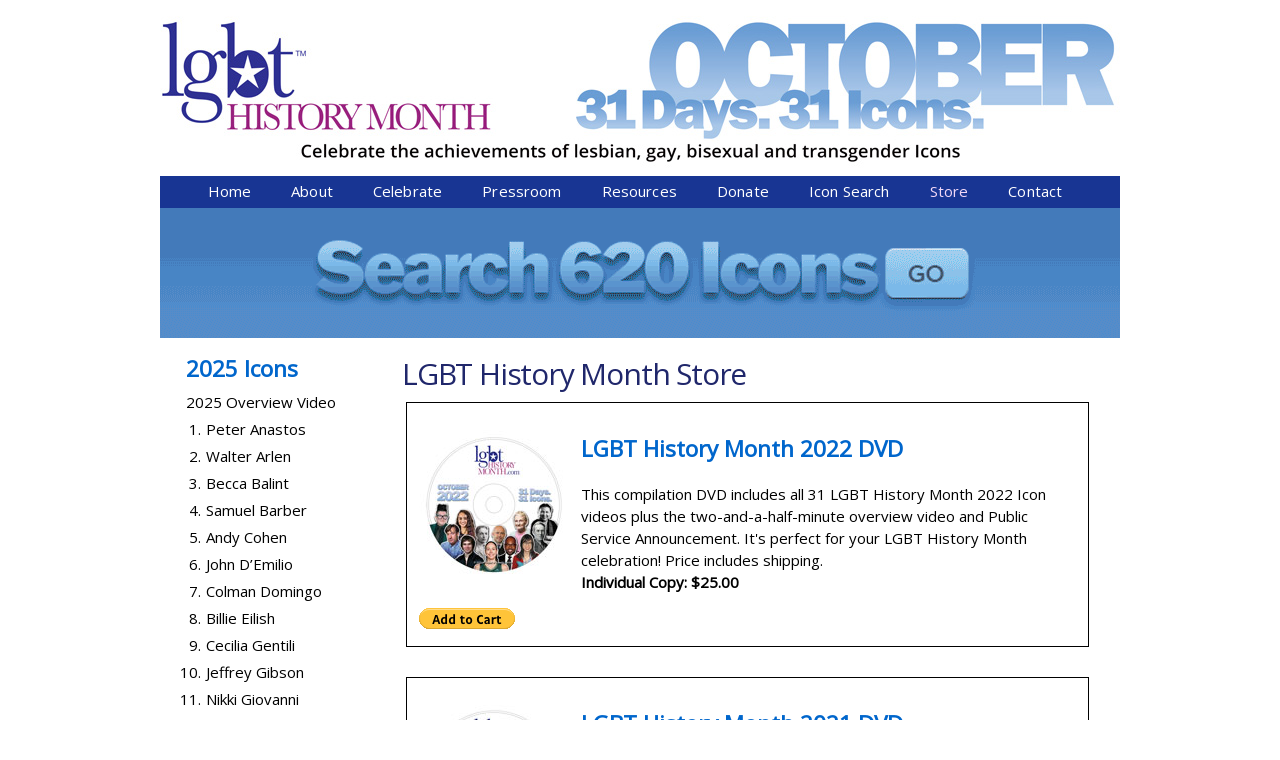

--- FILE ---
content_type: text/html; charset=utf-8
request_url: https://lgbthistorymonth.com/store
body_size: 47427
content:
<!DOCTYPE html>
<!--[if IEMobile 7]><html class="iem7"  lang="en" dir="ltr"><![endif]-->
<!--[if lte IE 6]><html class="lt-ie9 lt-ie8 lt-ie7"  lang="en" dir="ltr"><![endif]-->
<!--[if (IE 7)&(!IEMobile)]><html class="lt-ie9 lt-ie8"  lang="en" dir="ltr"><![endif]-->
<!--[if IE 8]><html class="lt-ie9"  lang="en" dir="ltr"><![endif]-->
<!--[if (gte IE 9)|(gt IEMobile 7)]><!--><html  lang="en" dir="ltr" prefix="content: http://purl.org/rss/1.0/modules/content/ dc: http://purl.org/dc/terms/ foaf: http://xmlns.com/foaf/0.1/ og: http://ogp.me/ns# rdfs: http://www.w3.org/2000/01/rdf-schema# sioc: http://rdfs.org/sioc/ns# sioct: http://rdfs.org/sioc/types# skos: http://www.w3.org/2004/02/skos/core# xsd: http://www.w3.org/2001/XMLSchema#"><!--<![endif]-->

<head>
  <!-- Google tag (gtag.js) -->
  <script async src="https://www.googletagmanager.com/gtag/js?id=UA-25702959-1"></script>
  <script>   window.dataLayer = window.dataLayer || [];
    function gtag(){dataLayer.push(arguments);}
    gtag('js', new Date());
    gtag('config', 'UA-25702959-1');
  </script>
    <meta charset="utf-8" />
<meta name="Generator" content="Drupal 7 (http://drupal.org)" />
<link rel="canonical" href="/store" />
<link rel="shortlink" href="/node/4069" />
<link rel="shortcut icon" href="https://lgbthistorymonth.com/sites/default/files/favicon.ico" type="image/vnd.microsoft.icon" />

<!-- Facebook Pixel Code -->
<script>
!function(f,b,e,v,n,t,s){if(f.fbq)return;n=f.fbq=function(){n.callMethod?
n.callMethod.apply(n,arguments):n.queue.push(arguments)};if(!f._fbq)f._fbq=n;
n.push=n;n.loaded=!0;n.version='2.0';n.queue=[];t=b.createElement(e);t.async=!0;
t.src=v;s=b.getElementsByTagName(e)[0];s.parentNode.insertBefore(t,s)}(window,
document,'script','//connect.facebook.net/en_US/fbevents.js');

fbq('init', '606786580034257');
fbq('track', 'PageView');
fbq('track', 'ViewContent', {"content_type":"product","content_ids":"4069"});
</script>
<noscript><img height='1' width='1' style='display:none' src='https://www.facebook.com/tr?id=606786580034257&ev=PageView&noscript=1' /></noscript>
<!-- End Facebook Pixel Code -->
  <title>LGBT History Month Store | LGBTHistoryMonth.com</title>

      <meta name="MobileOptimized" content="width">
    <meta name="HandheldFriendly" content="true">
    <meta name="viewport" content="width=device-width">
    <meta name="norton-safeweb-site-verification" content="hhgoam6yg5ayei8q-gxl4dyvhkefeej9z258nwdd52wzhj35-mc181kmijbjvcbmkznqlsj6xaa6pffocqbw68tvxowdjky4494cd13ucic2jkoxpzwy23j0ik7mvklb" />
    <!--[if IEMobile]><meta http-equiv="cleartype" content="on"><![endif]-->

  <link type="text/css" rel="stylesheet" href="https://lgbthistorymonth.com/sites/default/files/css/css_lQaZfjVpwP_oGNqdtWCSpJT1EMqXdMiU84ekLLxQnc4.css" media="all" />
<link type="text/css" rel="stylesheet" href="https://lgbthistorymonth.com/sites/default/files/css/css_X7iG33iev7M4vyDclSDe-9-PxNT_sjV9q61ZJnh8yKY.css" media="all" />
<link type="text/css" rel="stylesheet" href="https://lgbthistorymonth.com/sites/default/files/css/css_dxuiCNr87p_-Fi-Yid_Gy-kCDoNCWQYIpgrcZkWiuLQ.css" media="all" />
<link type="text/css" rel="stylesheet" href="https://lgbthistorymonth.com/sites/default/files/css/css_Df9dwkFCxRzaXw4hHqFyewDlkTmV1uI3WtIg7eV4Esg.css" media="all" />
  <script src="https://lgbthistorymonth.com/misc/jquery.js?v=1.4.4"></script>
<script src="https://lgbthistorymonth.com/misc/jquery-extend-3.4.0.js?v=1.4.4"></script>
<script src="https://lgbthistorymonth.com/misc/jquery-html-prefilter-3.5.0-backport.js?v=1.4.4"></script>
<script src="https://lgbthistorymonth.com/misc/jquery.once.js?v=1.2"></script>
<script src="https://lgbthistorymonth.com/misc/drupal.js?slctqi"></script>
<script src="https://lgbthistorymonth.com/sites/all/modules/contrib/nice_menus/js/jquery.bgiframe.js?v=2.1"></script>
<script src="https://lgbthistorymonth.com/sites/all/modules/contrib/nice_menus/js/jquery.hoverIntent.js?v=0.5"></script>
<script src="https://lgbthistorymonth.com/sites/all/modules/contrib/nice_menus/js/superfish.js?v=1.4.8"></script>
<script src="https://lgbthistorymonth.com/sites/all/modules/contrib/nice_menus/js/nice_menus.js?v=1.0"></script>
<script src="https://lgbthistorymonth.com/misc/form-single-submit.js?v=7.101"></script>
<script src="https://lgbthistorymonth.com/sites/all/modules/contrib/entityreference/js/entityreference.js?slctqi"></script>
<script src="https://lgbthistorymonth.com/sites/all/libraries/colorbox/jquery.colorbox-min.js?slctqi"></script>
<script src="https://lgbthistorymonth.com/sites/all/modules/contrib/colorbox/js/colorbox.js?slctqi"></script>
<script src="https://lgbthistorymonth.com/sites/all/modules/contrib/colorbox/styles/default/colorbox_style.js?slctqi"></script>
<script src="https://lgbthistorymonth.com/sites/all/modules/contrib/colorbox/js/colorbox_load.js?slctqi"></script>
<script src="https://lgbthistorymonth.com/sites/all/modules/contrib/lightbox2/js/lightbox.js?slctqi"></script>
<script src="https://lgbthistorymonth.com/sites/all/modules/contrib/video/js/video.js?slctqi"></script>
<script src="https://lgbthistorymonth.com/sites/all/themes/custom/lgbthm/js/js-cookie-master/src/js.cookie.js?slctqi"></script>
<script src="https://lgbthistorymonth.com/sites/all/themes/custom/lgbthm/js/script.js?slctqi"></script>
<script>jQuery.extend(Drupal.settings, {"basePath":"\/","pathPrefix":"","setHasJsCookie":0,"ajaxPageState":{"theme":"lgbthm","theme_token":"qrD18GgzrGoK1kBLp9gp8WR3SQTIJjMg4ulrMjCfbpA","js":{"misc\/jquery.js":1,"misc\/jquery-extend-3.4.0.js":1,"misc\/jquery-html-prefilter-3.5.0-backport.js":1,"misc\/jquery.once.js":1,"misc\/drupal.js":1,"sites\/all\/modules\/contrib\/nice_menus\/js\/jquery.bgiframe.js":1,"sites\/all\/modules\/contrib\/nice_menus\/js\/jquery.hoverIntent.js":1,"sites\/all\/modules\/contrib\/nice_menus\/js\/superfish.js":1,"sites\/all\/modules\/contrib\/nice_menus\/js\/nice_menus.js":1,"misc\/form-single-submit.js":1,"sites\/all\/modules\/contrib\/entityreference\/js\/entityreference.js":1,"sites\/all\/libraries\/colorbox\/jquery.colorbox-min.js":1,"sites\/all\/modules\/contrib\/colorbox\/js\/colorbox.js":1,"sites\/all\/modules\/contrib\/colorbox\/styles\/default\/colorbox_style.js":1,"sites\/all\/modules\/contrib\/colorbox\/js\/colorbox_load.js":1,"sites\/all\/modules\/contrib\/lightbox2\/js\/lightbox.js":1,"sites\/all\/modules\/contrib\/video\/js\/video.js":1,"sites\/all\/themes\/custom\/lgbthm\/js\/js-cookie-master\/src\/js.cookie.js":1,"sites\/all\/themes\/custom\/lgbthm\/js\/script.js":1},"css":{"modules\/system\/system.base.css":1,"modules\/system\/system.menus.css":1,"modules\/system\/system.messages.css":1,"modules\/system\/system.theme.css":1,"modules\/field\/theme\/field.css":1,"sites\/all\/modules\/contrib\/logintoboggan\/logintoboggan.css":1,"modules\/node\/node.css":1,"modules\/search\/search.css":1,"modules\/user\/user.css":1,"sites\/all\/modules\/contrib\/youtube\/css\/youtube.css":1,"sites\/all\/modules\/contrib\/views\/css\/views.css":1,"sites\/all\/modules\/contrib\/colorbox\/styles\/default\/colorbox_style.css":1,"sites\/all\/modules\/contrib\/ctools\/css\/ctools.css":1,"sites\/all\/modules\/contrib\/lightbox2\/css\/lightbox.css":1,"sites\/all\/modules\/contrib\/video\/css\/video.css":1,"sites\/all\/modules\/contrib\/nice_menus\/css\/nice_menus.css":1,"sites\/all\/modules\/contrib\/nice_menus\/css\/nice_menus_default.css":1,"public:\/\/honeypot\/honeypot.css":1,"sites\/all\/themes\/custom\/lgbthm\/system.menus.css":1,"sites\/all\/themes\/custom\/lgbthm\/system.messages.css":1,"sites\/all\/themes\/custom\/lgbthm\/system.theme.css":1,"sites\/all\/themes\/custom\/lgbthm\/css\/styles.css":1}},"colorbox":{"transition":"elastic","speed":"350","opacity":"0.85","slideshow":false,"slideshowAuto":true,"slideshowSpeed":"2500","slideshowStart":"start slideshow","slideshowStop":"stop slideshow","current":"{current} of {total}","previous":"\u00ab Prev","next":"Next \u00bb","close":"Close","overlayClose":true,"returnFocus":true,"maxWidth":"98%","maxHeight":"98%","initialWidth":"300","initialHeight":"250","fixed":true,"scrolling":true,"mobiledetect":true,"mobiledevicewidth":"480px","file_public_path":"\/sites\/default\/files","specificPagesDefaultValue":"admin*\nimagebrowser*\nimg_assist*\nimce*\nnode\/add\/*\nnode\/*\/edit\nprint\/*\nprintpdf\/*\nsystem\/ajax\nsystem\/ajax\/*"},"lightbox2":{"rtl":0,"file_path":"\/(\\w\\w\/)public:\/","default_image":"\/sites\/all\/modules\/contrib\/lightbox2\/images\/brokenimage.jpg","border_size":10,"font_color":"000","box_color":"fff","top_position":"","overlay_opacity":"0.8","overlay_color":"000","disable_close_click":1,"resize_sequence":0,"resize_speed":400,"fade_in_speed":400,"slide_down_speed":600,"use_alt_layout":0,"disable_resize":0,"disable_zoom":0,"force_show_nav":0,"show_caption":1,"loop_items":0,"node_link_text":"View Image Details","node_link_target":0,"image_count":"Image !current of !total","video_count":"Video !current of !total","page_count":"Page !current of !total","lite_press_x_close":"press \u003Ca href=\u0022#\u0022 onclick=\u0022hideLightbox(); return FALSE;\u0022\u003E\u003Ckbd\u003Ex\u003C\/kbd\u003E\u003C\/a\u003E to close","download_link_text":"","enable_login":false,"enable_contact":false,"keys_close":"c x 27","keys_previous":"p 37","keys_next":"n 39","keys_zoom":"z","keys_play_pause":"32","display_image_size":"original","image_node_sizes":"()","trigger_lightbox_classes":"","trigger_lightbox_group_classes":"","trigger_slideshow_classes":"","trigger_lightframe_classes":"","trigger_lightframe_group_classes":"","custom_class_handler":0,"custom_trigger_classes":"","disable_for_gallery_lists":true,"disable_for_acidfree_gallery_lists":true,"enable_acidfree_videos":true,"slideshow_interval":5000,"slideshow_automatic_start":true,"slideshow_automatic_exit":true,"show_play_pause":true,"pause_on_next_click":false,"pause_on_previous_click":true,"loop_slides":false,"iframe_width":600,"iframe_height":400,"iframe_border":1,"enable_video":0,"useragent":"Mozilla\/5.0 (Macintosh; Intel Mac OS X 10_15_7) AppleWebKit\/537.36 (KHTML, like Gecko) Chrome\/131.0.0.0 Safari\/537.36; ClaudeBot\/1.0; +claudebot@anthropic.com)"},"nice_menus_options":{"delay":"800","speed":"fast"},"urlIsAjaxTrusted":{"\/store":true}});</script>
      <!--[if lt IE 9]>
    <script src="/sites/all/themes/contrib/zen/js/html5-respond.js"></script>
    <![endif]-->
  </head>
<body class="html not-front not-logged-in one-sidebar sidebar-first page-node page-node- page-node-4069 node-type-page section-store" >
      <p id="skip-link">
      <a href="#main-menu" class="element-invisible element-focusable">Jump to navigation</a>
    </p>
      

<div class="layout-center">

  <header class="header" role="banner">
      <div class="content_inner">
      <a href="/"><img id="header-logo" border="0" src="/sites/all/themes/custom/lgbthm/images/header/desktop_header5.jpg" /></a>
        <div class="region region-navigation">
    <div id="block-nice-menus-1" class="block block-nice-menus first odd">

      
  <ul class="nice-menu nice-menu-down nice-menu-main-menu" id="nice-menu-1"><li class="menu__item menu-219 menu-path-front first odd "><a href="/" class="menu__link">Home</a></li>
<li class="menu__item menu-605 menuparent  menu-path-node-2940  even "><a href="/background" title="" class="menu__link">About</a><ul><li class="menu__item menu-606 menu-path-node-2940 first odd "><a href="/background" class="menu__link">Background</a></li>
<li class="menu__item menu-607 menu-path-node-2944  even "><a href="/icon-selection" class="menu__link">Icon Selection</a></li>
<li class="menu__item menu-608 menu-path-node-2970  odd "><a href="/icon-selection-co-chairs" class="menu__link">Icon Selection Co-chairs</a></li>
<li class="menu__item menu-609 menu-path-node-2941  even last"><a href="/contact-us" class="menu__link">Contact Us</a></li>
</ul></li>
<li class="menu__item menu-610 menuparent  menu-path-slgbthistorymonthcom-15th-anniversary-a-z-quiz-questions  odd "><a href="https://lgbthistorymonth.com/15th-anniversary-A-Z-quiz-questions" title="" class="menu__link">Celebrate</a><ul><li class="menu__item menu-893 menu-path-slgbthistorymonthcom-15th-anniversary-a-z-quiz-questions first odd "><a href="https://lgbthistorymonth.com/15th-anniversary-A-Z-quiz-questions" title="" class="menu__link">Icons A to Z Quiz</a></li>
<li class="menu__item menu-613 menu-path-node-2945  even "><a href="/ideas" class="menu__link">Ideas</a></li>
<li class="menu__item menu-611 menu-path-node-2948  odd "><a href="/share-your-celebration" class="menu__link">Share Your Celebration!</a></li>
<li class="menu__item menu-618 menu-path-node-2964  even "><a href="/resources" class="menu__link">Resources</a></li>
<li class="menu__item menu-614 menu-path-node-2966  odd last"><a href="/promote-lgbt-history-month-social-media" title="" class="menu__link">Promote LGBT History Month on Social Media</a></li>
</ul></li>
<li class="menu__item menu-615 menuparent  menu-path-node-2949  even "><a href="/ideas-0" title="" class="menu__link">Pressroom</a><ul><li class="menu__item menu-616 menu-path-node-2949 first odd "><a href="/ideas-0" class="menu__link">Ideas</a></li>
<li class="menu__item menu-617 menu-path-node-2958  even "><a href="/latest-news" title="" class="menu__link">Latest News</a></li>
<li class="menu__item menu-628 menu-path-node-2964  odd last"><a href="/resources" title="" class="menu__link">Resources</a></li>
</ul></li>
<li class="menu__item menu-619 menu-path-node-2964  odd "><a href="/resources" title="" class="menu__link">Resources</a></li>
<li class="menu__item menu-620 menuparent  menu-path-node-2942  even "><a href="/contributors" title="" class="menu__link">Donate</a><ul><li class="menu__item menu-621 menu-path-node-2942 first odd "><a href="/contributors" class="menu__link">Contributors</a></li>
<li class="menu__item menu-622 menu-path-node-2951  even last"><a href="/donate-now" class="menu__link">Donate Now</a></li>
</ul></li>
<li class="menu__item menu-623 menu-path-node-2950  odd "><a href="/icon-search" title="" class="menu__link">Icon Search</a></li>
<li class="menu__item menu-624 menu-path-node-4069 active-trail  even "><a href="/store" class="menu__link active">Store</a></li>
<li class="menu__item menu-625 menu-path-node-2941  odd last"><a href="/contact-us" title="" class="menu__link">Contact</a></li>
</ul>

</div>
<div id="block-system-main-menu" class="block block-system block-menu last even" role="navigation">

        <h2 class="block__title block-title">Menu</h2>
    
  <ul class="menu"><li class="menu__item is-leaf first leaf"><a href="/" class="menu__link">Home</a></li>
<li class="menu__item is-expanded expanded"><a href="/background" title="" class="menu__link">About</a><ul class="menu"><li class="menu__item is-leaf first leaf"><a href="/background" class="menu__link">Background</a></li>
<li class="menu__item is-leaf leaf"><a href="/icon-selection" class="menu__link">Icon Selection</a></li>
<li class="menu__item is-leaf leaf"><a href="/icon-selection-co-chairs" class="menu__link">Icon Selection Co-chairs</a></li>
<li class="menu__item is-leaf last leaf"><a href="/contact-us" class="menu__link">Contact Us</a></li>
</ul></li>
<li class="menu__item is-expanded expanded"><a href="https://lgbthistorymonth.com/15th-anniversary-A-Z-quiz-questions" title="" class="menu__link">Celebrate</a><ul class="menu"><li class="menu__item is-leaf first leaf"><a href="https://lgbthistorymonth.com/15th-anniversary-A-Z-quiz-questions" title="" class="menu__link">Icons A to Z Quiz</a></li>
<li class="menu__item is-leaf leaf"><a href="/ideas" class="menu__link">Ideas</a></li>
<li class="menu__item is-leaf leaf"><a href="/share-your-celebration" class="menu__link">Share Your Celebration!</a></li>
<li class="menu__item is-leaf leaf"><a href="/resources" class="menu__link">Resources</a></li>
<li class="menu__item is-leaf last leaf"><a href="/promote-lgbt-history-month-social-media" title="" class="menu__link">Promote LGBT History Month on Social Media</a></li>
</ul></li>
<li class="menu__item is-expanded expanded"><a href="/ideas-0" title="" class="menu__link">Pressroom</a><ul class="menu"><li class="menu__item is-leaf first leaf"><a href="/ideas-0" class="menu__link">Ideas</a></li>
<li class="menu__item is-leaf leaf"><a href="/latest-news" title="" class="menu__link">Latest News</a></li>
<li class="menu__item is-leaf last leaf"><a href="/resources" title="" class="menu__link">Resources</a></li>
</ul></li>
<li class="menu__item is-leaf leaf"><a href="/resources" title="" class="menu__link">Resources</a></li>
<li class="menu__item is-expanded expanded"><a href="/contributors" title="" class="menu__link">Donate</a><ul class="menu"><li class="menu__item is-leaf first leaf"><a href="/contributors" class="menu__link">Contributors</a></li>
<li class="menu__item is-leaf last leaf"><a href="/donate-now" class="menu__link">Donate Now</a></li>
</ul></li>
<li class="menu__item is-leaf leaf"><a href="/icon-search" title="" class="menu__link">Icon Search</a></li>
<li class="menu__item is-leaf is-active-trail leaf active-trail"><a href="/store" class="menu__link is-active-trail active-trail active">Store</a></li>
<li class="menu__item is-leaf last leaf"><a href="/contact-us" title="" class="menu__link">Contact</a></li>
</ul>
</div>
  </div>
      </div>

    

      <div class="header__region region region-header">
    <div id="block-block-3" class="block block-block first last odd">

      
  <a href="https://lgbthistorymonth.com/icon-search"><img alt="Search Icons Now" src="https://lgbthistorymonth.com/sites/default/files/SearchAnimationBanner2025-960.gif" /></a>
</div>
  </div>
      
  </header>

  <div class="layout-3col layout-swap content_inner main-content-holder">

    
    <main class="layout-3col__right-content" role="main">
          <div class="region region-content-top">
    <div id="block-lgbthm-helper-icon-mobile-list" class="block block-lgbthm-helper first last odd">

      
  
						<h2>2025 Icons</h2>
              <div class="lgbthm_open_close">
							<div class="icon_name"><a href="/overview_video">2025 Overview Video</a></div>
						<ol>
					
							<li>
								<a href="/peter-anastos">Peter Anastos </a>
							</li>
							
							
							<li>
								<a href="/walter-arlen">Walter Arlen </a>
							</li>
							
							
							<li>
								<a href="/becca-balint">Becca Balint </a>
							</li>
							
							
							<li>
								<a href="/samuel-barber">Samuel Barber </a>
							</li>
							
							
							<li>
								<a href="/andy-cohen">Andy Cohen </a>
							</li>
							
							
							<li>
								<a href="/john-d’emilio">John D’Emilio </a>
							</li>
							
							
							<li>
								<a href="/colman-domingo">Colman Domingo </a>
							</li>
							
							
							<li>
								<a href="/billie-eilish">Billie Eilish </a>
							</li>
							
							
							<li>
								<a href="/cecilia-gentili">Cecilia Gentili </a>
							</li>
							
							
							<li>
								<a href="/jeffrey-gibson">Jeffrey Gibson </a>
							</li>
							
							
							<li>
								<a href="/nikki-giovanni">Nikki Giovanni </a>
							</li>
							
							
							<li>
								<a href="/lily-gladstone">Lily Gladstone </a>
							</li>
							
							
							<li>
								<a href="/mel-heifetz">Mel Heifetz </a>
							</li>
							
							
							<li>
								<a href="/sir-lady-java">Sir Lady Java  </a>
							</li>
							
							
							<li>
								<a href="/ella-jenkins">Ella Jenkins </a>
							</li>
							
							
							<li>
								<a href="/abilly-jones-hennin">ABilly Jones-Hennin </a>
							</li>
							
							
							<li>
								<a href="/ellsworth-kelly">Ellsworth Kelly </a>
							</li>
							
							
							<li>
								<a href="/karl-lagerfeld">Karl Lagerfeld </a>
							</li>
							
							
							<li>
								<a href="/troy-masters">Troy Masters </a>
							</li>
							
							
							<li>
								<a href="/sarah-mcbride">Sarah McBride </a>
							</li>
							
							
							<li>
								<a href="/t-j-osborne">T. J. Osborne </a>
							</li>
							
							
							<li>
								<a href="/ted-osius">Ted Osius </a>
							</li>
							
							
							<li>
								<a href="/ann-philbin">Ann Philbin </a>
							</li>
							
							
							<li>
								<a href="/chappell-roan">Chappell Roan </a>
							</li>
							
							
							<li>
								<a href="/harper-steele">Harper Steele </a>
							</li>
							
							
							<li>
								<a href="/breanna-stewart">Breanna Stewart </a>
							</li>
							
							
							<li>
								<a href="/arthur-tress">Arthur Tress </a>
							</li>
							
							
							<li>
								<a href="/cy-twombly">Cy Twombly </a>
							</li>
							
							
							<li>
								<a href="/ocean-vuong">Ocean Vuong </a>
							</li>
							
							
							<li>
								<a href="/abby-wambach">Abby Wambach  </a>
							</li>
							
							
							<li>
								<a href="/lanford-wilson">Lanford Wilson </a>
							</li>
							
							</ol></div>
</div>
  </div>
        <div id="content-area">
      
      
								<h1 class="title-raw">LGBT History Month Store</h1>
							            
                  


<article class="node-4069 node node-page view-mode-full clearfix" about="/store" typeof="foaf:Document">

      <header>
                  <span property="dc:title" content="LGBT History Month Store" class="rdf-meta element-hidden"></span>
      
          </header>
  
  <div class="field field-name-body field-type-text-with-summary field-label-hidden"><div class="field-items"><div class="field-item even" property="content:encoded"><div class="white_callout_box">
<p><img alt="2022 LGBT History Month DVD" src="https://lgbthistorymonth.com/sites/default/files/LGBT_22_DVD-Flat150.jpg" style="width: 150px; height: 149px; float: left; margin-right: 12px;" /></p>
<h2 class="Blue_Subhead">LGBT History Month 2022 DVD</h2>
<p>This compilation DVD includes all 31 LGBT History Month 2022 Icon videos plus the two-and-a-half-minute overview video and Public Service Announcement. It's perfect for your LGBT History Month celebration! Price includes shipping.<br />
		<strong>Individual Copy: $25.00</strong></p>
<form action="https://www.paypal.com/cgi-bin/webscr" method="post" target="paypal"><input name="cmd" type="hidden" value="_s-xclick" /> <input name="hosted_button_id" type="hidden" value="SGA439J5NT2C8" /> <input alt="PayPal - The safer, easier way to pay online!" border="0" name="submit" src="https://www.paypalobjects.com/en_US/i/btn/btn_cart_SM.gif" type="image" /> <img alt="" border="0" height="1" src="https://www.paypalobjects.com/en_US/i/scr/pixel.gif" width="1" /></form>
</div>
<div class="white_callout_box">
<p><img alt="" src="https://lgbthistorymonth.com/sites/default/files/LGBT_21_DVD-Flat150.jpg" style="width: 150px; height: 146px; float: left; margin-right: 12px;" /></p>
<h2 class="Blue_Subhead">LGBT History Month 2021 DVD</h2>
<p>This compilation DVD includes all 31 LGBT History Month 2021 Icon videos plus the two-and-a-half-minute overview video and Public Service Announcement. It's perfect for your LGBT History Month celebration! Price includes shipping.<br />
		<strong>Individual Copy: $25.00</strong></p>
<form action="https://www.paypal.com/cgi-bin/webscr" method="post" target="paypal"><input name="cmd" type="hidden" value="_s-xclick" /> <input name="hosted_button_id" type="hidden" value="H5KGCS57RDCYY" /> <input alt="PayPal - The safer, easier way to pay online!" border="0" name="submit" src="https://www.paypalobjects.com/en_US/i/btn/btn_cart_SM.gif" type="image" /> <img alt="" border="0" height="1" src="https://www.paypalobjects.com/en_US/i/scr/pixel.gif" width="1" /></form>
</div>
<div class="white_callout_box">
<p><img alt="" src="https://lgbthistorymonth.com/sites/default/files/LGBT_20_DVD-Flat150_0.jpg" style="width: 150px; height: 146px; float: left; margin-right: 12px;" /></p>
<h2 class="Blue_Subhead">LGBT History Month 2020 DVD</h2>
<p>This compilation DVD includes all 31 LGBT History Month 2020 Icon videos plus the two-and-a-half-minute overview video and Public Service Announcement. It's perfect for your LGBT History Month celebration! Price includes shipping.<br />
		<strong>Individual Copy: $25.00</strong></p>
<form action="https://www.paypal.com/cgi-bin/webscr" method="post" target="paypal"><input name="cmd" type="hidden" value="_s-xclick" /> <input name="hosted_button_id" type="hidden" value="HLFUF8E72ATCE" /> <input alt="PayPal - The safer, easier way to pay online!" border="0" name="submit" src="https://www.paypalobjects.com/en_US/i/btn/btn_cart_SM.gif" type="image" /> <img alt="" border="0" height="1" src="https://www.paypalobjects.com/en_US/i/scr/pixel.gif" width="1" /></form>
</div>
<div class="white_callout_box">
<p><img alt="" src="/sites/default/files/LGBT_19_DVD-150.jpg" style="width: 150px; height: 155px; float: left; margin-right: 12px;" /></p>
<h2 class="Blue_Subhead">LGBT History Month 2019 DVD</h2>
<p>This compilation DVD includes all 31 LGBT History Month 2019 Icon videos plus the two-and-a-half-minute overview video and Public Service Announcement. It's perfect for your LGBT History Month celebration! Price includes shipping.<br />
		<strong>Individual Copy: $25.00</strong></p>
<form action="https://www.paypal.com/cgi-bin/webscr" method="post" target="paypal"><input name="cmd" type="hidden" value="_s-xclick" /> <input name="hosted_button_id" type="hidden" value="PQYU7JF3VZD7L" /> <input alt="PayPal - The safer, easier way to pay online!" border="0" name="submit" src="https://www.paypalobjects.com/en_US/i/btn/btn_cart_SM.gif" type="image" /> <img alt="" border="0" height="1" src="https://www.paypalobjects.com/en_US/i/scr/pixel.gif" width="1" /></form>
</div>
<div class="white_callout_box">
<p><img alt="" src="/sites/default/files/LGBT_18_DVD-150.jpg" style="width: 150px; height: 151px; float: left; margin-right: 12px;" /></p>
<h2 class="Blue_Subhead">LGBT History Month 2018 DVD</h2>
<p>This compilation DVD includes all 31 LGBT History Month 2018 Icon videos plus the two-and-a-half-minute overview video and Public Service Announcement. It's perfect for your LGBT History Month celebration! Price includes shipping.<br />
		<strong>Individual Copy: $25.00</strong></p>
<form action="https://www.paypal.com/cgi-bin/webscr" method="post" target="paypal"><input name="cmd" type="hidden" value="_s-xclick" /> <input name="hosted_button_id" type="hidden" value="NGR8QW42BDXGL" /> <input alt="PayPal - The safer, easier way to pay online!" border="0" name="submit" src="https://www.paypalobjects.com/en_US/i/btn/btn_cart_SM.gif" type="image" /> <img alt="" border="0" height="1" src="https://www.paypalobjects.com/en_US/i/scr/pixel.gif" width="1" /></form>
</div>
<div style="border: 1px black solid; background-color:#FFFFFF; margin-bottom:2em; padding: 12px;">
<p><img alt="" src="/sites/default/files/pictures/LGBT_17_DVD-webart-150-B.jpg" style="width: 150px; height: 152px; float: left; margin-right: 12px;" /></p>
<h2 class="Blue_Subhead">LGBT History Month 2017 DVD</h2>
<p>This compilation DVD includes all 31 LGBT History Month 2017 Icon videos plus the two-and-a-half-minute overview video and Public Service Announcement. It's perfect for your LGBT History Month celebration! Price includes shipping.<br />
		<strong>Individual Copy: $25.00</strong></p>
<form action="https://www.paypal.com/cgi-bin/webscr" method="post" target="paypal"><input name="cmd" type="hidden" value="_s-xclick" /> <input name="hosted_button_id" type="hidden" value="258H628A44C3A" /> <input alt="PayPal - The safer, easier way to pay online!" border="0" name="submit" src="https://www.paypalobjects.com/en_US/i/btn/btn_cart_SM.gif" type="image" /> <img alt="" border="0" height="1" src="https://www.paypalobjects.com/en_US/i/scr/pixel.gif" width="1" /></form>
</div>
<div style="border: 1px black solid; background-color:#FFFFFF; margin-bottom:2em; padding: 12px;">
<p><img alt="" src="/sites/default/files/pictures/GayPioneersPoster150.jpg" style="width: 150px; height: 225px; border-width: 1px; border-style: solid; float: left; margin-right: 12px;" /></p>
<h2 class="Blue_Subhead">Gay Pioneers</h2>
<p>Documentary Film</p>
<p>Produced in collaboration with PBS-affiliate WHYY, "Gay Pioneers" is a 30-minute documentary chronicling the first organized gay and lesbian civil rights demonstrations. These "Annual Reminders" took place in front of Independence Hall each Fourth of July from 1965 to 1969, paving the way for the Stonewall Uprising and the New York Pride Parade. <a href="http://www.gaypioneers.com. Price">www.gaypioneers.com. Price</a> includes shipping. Available in DVD or VHS.<br />
		<strong>Individual Copy: $25.00</strong></p>
<form action="https://www.paypal.com/cgi-bin/webscr" method="post" target="paypal"><input name="cmd" type="hidden" value="_s-xclick" /> <input name="hosted_button_id" type="hidden" value="VMW8FR6VGKX8U" />
<table>
<tbody>
<tr>
<td><input name="on0" type="hidden" value="Format" />Format</td>
</tr>
<tr>
<td>
<select name="os0"><option value="DVD">DVD $25.00 USD</option><option value="VHS">VHS $25.00 USD</option> </select>
</td>
</tr>
</tbody>
</table>
<p>		<input name="currency_code" type="hidden" value="USD" /> <input alt="PayPal - The safer, easier way to pay online!" border="0" name="submit" src="https://www.paypal.com/en_US/i/btn/btn_cart_SM.gif" type="image" /> <img alt="" border="0" height="1" src="https://www.paypalobjects.com/en_US/i/scr/pixel.gif" width="1" /></p></form>
<p><strong>Institutional / Screening Copy: $100.00</strong></p>
<form action="https://www.paypal.com/cgi-bin/webscr" method="post" target="paypal"><input name="cmd" type="hidden" value="_s-xclick" /> <input name="hosted_button_id" type="hidden" value="V2RLZ3ZUEC5GG" />
<table>
<tbody>
<tr>
<td><input name="on0" type="hidden" value="Format" />Format</td>
</tr>
<tr>
<td>
<select name="os0"><option value="DVD">DVD $100.00 USD</option><option value="VHS">VHS $100.00 USD</option> </select>
</td>
</tr>
</tbody>
</table>
<p>		<input name="currency_code" type="hidden" value="USD" /> <input alt="PayPal - The safer, easier way to pay online!" border="0" name="submit" src="https://www.paypal.com/en_US/i/btn/btn_cart_SM.gif" type="image" /> <img alt="" border="0" height="1" src="https://www.paypalobjects.com/en_US/i/scr/pixel.gif" width="1" /></p></form>
</div>
<div style="border: 1px black solid; background-color:#FFFFFF; margin-bottom:2em; padding: 12px;">
<p><img alt="" src="/sites/default/files/pictures/Saint_DVD150.jpg" style="width: 150px; height: 214px; border-width: 1px; border-style: solid; float: left; margin-right: 12px;" /></p>
<h2 class="Blue_Subhead">Saint of 9/11</h2>
<p>Documentary Film</p>
<p>"Saint of 9/11" presents the remarkable, inspiring story of Father Mychal Judge—beloved Chaplain of the New York Fire Department, compassionate champion of the needy and forgotten, rousing Irish-American balladeer, iconoclast, pioneering AIDS activist, and the first official victim of 9/11. Narrated by Ian McKellen. <a href="http://www.saintof9-11.com" target="new">www.saintof9-11.com</a>. Format: DVD (Widescreen 16:9 - Dolby Stereo 2.0 and Dolby Digital 5.1 audio options)<br />
		<strong>Individual Copy: $25.00</strong></p>
<form action="https://www.paypal.com/cgi-bin/webscr" method="post" target="paypal"><input name="cmd" type="hidden" value="_s-xclick" /> <input name="hosted_button_id" type="hidden" value="DWW3JE2WTXH4U" /> <input alt="PayPal - The safer, easier way to pay online!" border="0" name="submit" src="https://www.paypalobjects.com/en_US/i/btn/btn_cart_SM.gif" type="image" /> <img alt="" border="0" height="1" src="https://www.paypalobjects.com/en_US/i/scr/pixel.gif" width="1" /></form>
<p><strong>Institutional / Screening Copy: $100.00</strong></p>
<form action="https://www.paypal.com/cgi-bin/webscr" method="post" target="paypal"><input name="cmd" type="hidden" value="_s-xclick" /> <input name="hosted_button_id" type="hidden" value="QDVUF72K5J9TL" /> <input alt="PayPal - The safer, easier way to pay online!" border="0" name="submit" src="https://www.paypalobjects.com/en_US/i/btn/btn_cart_SM.gif" type="image" /> <img alt="" border="0" height="1" src="https://www.paypalobjects.com/en_US/i/scr/pixel.gif" width="1" /></form>
</div>
<div style="border: 1px black solid; background-color:#FFFFFF; margin-bottom:2em; padding: 12px;">
<p><img alt="" src="/sites/default/files/pictures/JIB_150.jpg" style="border-width: 1px; border-style: solid; width: 150px; height: 233px; float: left;margin-right: 12px;" /></p>
<h2 class="Blue_Subhead">JIM IN BOLD</h2>
<p>Documentary Film</p>
<p>Equality Forum's first feature-length film recounts the story of Jim Wheeler, a gifted teen from rural Pennsylvania who took his own life as a direct result of the homophobia he faced from his peers. Five years later, representatives of Young Gay America conducted a road trip interviewing out gay and lesbian youth in America's heartland, carrying Jim's story with them. This touching and inspirational film has garnered awards at film festivals nationwide. <a href="http://www.jiminbold.com">www.jiminbold.com</a>. Price includes shipping.<br />
		<strong>Individual Copy: $25.00</strong></p>
<form action="https://www.paypal.com/cgi-bin/webscr" method="post" target="paypal"><input name="cmd" type="hidden" value="_s-xclick" /> <input name="hosted_button_id" type="hidden" value="PBGNPMKV2B6LG" />
<table>
<tbody>
<tr>
<td><input name="on0" type="hidden" value="Format" />Format</td>
</tr>
<tr>
<td>
<select name="os0"><option value="DVD">DVD $25.00 USD</option><option value="VHS">VHS $25.00 USD</option> </select>
</td>
</tr>
</tbody>
</table>
<p>		<input name="currency_code" type="hidden" value="USD" /> <input alt="PayPal - The safer, easier way to pay online!" border="0" name="submit" src="https://www.paypal.com/en_US/i/btn/btn_cart_SM.gif" type="image" /> <img alt="" border="0" height="1" src="https://www.paypalobjects.com/en_US/i/scr/pixel.gif" width="1" /></p></form>
<p><strong>Institutional / Screening Copy: $100.00</strong></p>
<form action="https://www.paypal.com/cgi-bin/webscr" method="post" target="paypal"><input name="cmd" type="hidden" value="_s-xclick" /> <input name="hosted_button_id" type="hidden" value="C7EFBP2Z6PCS4" />
<table>
<tbody>
<tr>
<td><input name="on0" type="hidden" value="Format" />Format</td>
</tr>
<tr>
<td>
<select name="os0"><option value="DVD">DVD $100.00 USD</option><option value="VHS">VHS $100.00 USD</option> </select>
</td>
</tr>
</tbody>
</table>
<p>		<input name="currency_code" type="hidden" value="USD" /> <input alt="PayPal - The safer, easier way to pay online!" border="0" name="submit" src="https://www.paypal.com/en_US/i/btn/btn_cart_SM.gif" type="image" /> <img alt="" border="0" height="1" src="https://www.paypalobjects.com/en_US/i/scr/pixel.gif" width="1" /></p></form>
</div>
</div></div></div>
  
  
</article>
        </div> <!-- /content-area -->
        
          </main>

    
          <aside class="layout-3col__left-sidebar" role="complementary">
          <section class="region region-sidebar-first column sidebar">
    <div id="block-lgbthm-helper-icon-sidebar-list" class="block block-lgbthm-helper first last odd">

      
  
						<h2>2025 Icons</h2>
						<div style="padding-bottom: 3px;">
							<div class="icon_number">&nbsp;</div>
							<div class="icon_name" style="position: relative; left: -20px;"><a href="/overview_video">2025 Overview Video</a></div> 
						</div>
						<br clear="all">
					
							<div>
								<a href="/peter-anastos"> </a>
								<div class="icon_number"><a href="/peter-anastos">1. </a></div>
								<div class="icon_name"><a href="/peter-anastos">Peter Anastos </a></div>
							</div>
							<br clear="all">
							
							
							<div>
								<a href="/walter-arlen"> </a>
								<div class="icon_number"><a href="/walter-arlen">2. </a></div>
								<div class="icon_name"><a href="/walter-arlen">Walter Arlen </a></div>
							</div>
							<br clear="all">
							
							
							<div>
								<a href="/becca-balint"> </a>
								<div class="icon_number"><a href="/becca-balint">3. </a></div>
								<div class="icon_name"><a href="/becca-balint">Becca Balint </a></div>
							</div>
							<br clear="all">
							
							
							<div>
								<a href="/samuel-barber"> </a>
								<div class="icon_number"><a href="/samuel-barber">4. </a></div>
								<div class="icon_name"><a href="/samuel-barber">Samuel Barber </a></div>
							</div>
							<br clear="all">
							
							
							<div>
								<a href="/andy-cohen"> </a>
								<div class="icon_number"><a href="/andy-cohen">5. </a></div>
								<div class="icon_name"><a href="/andy-cohen">Andy Cohen </a></div>
							</div>
							<br clear="all">
							
							
							<div>
								<a href="/john-d’emilio"> </a>
								<div class="icon_number"><a href="/john-d’emilio">6. </a></div>
								<div class="icon_name"><a href="/john-d’emilio">John D’Emilio </a></div>
							</div>
							<br clear="all">
							
							
							<div>
								<a href="/colman-domingo"> </a>
								<div class="icon_number"><a href="/colman-domingo">7. </a></div>
								<div class="icon_name"><a href="/colman-domingo">Colman Domingo </a></div>
							</div>
							<br clear="all">
							
							
							<div>
								<a href="/billie-eilish"> </a>
								<div class="icon_number"><a href="/billie-eilish">8. </a></div>
								<div class="icon_name"><a href="/billie-eilish">Billie Eilish </a></div>
							</div>
							<br clear="all">
							
							
							<div>
								<a href="/cecilia-gentili"> </a>
								<div class="icon_number"><a href="/cecilia-gentili">9. </a></div>
								<div class="icon_name"><a href="/cecilia-gentili">Cecilia Gentili </a></div>
							</div>
							<br clear="all">
							
							
							<div>
								<a href="/jeffrey-gibson"> </a>
								<div class="icon_number"><a href="/jeffrey-gibson">10. </a></div>
								<div class="icon_name"><a href="/jeffrey-gibson">Jeffrey Gibson </a></div>
							</div>
							<br clear="all">
							
							
							<div>
								<a href="/nikki-giovanni"> </a>
								<div class="icon_number"><a href="/nikki-giovanni">11. </a></div>
								<div class="icon_name"><a href="/nikki-giovanni">Nikki Giovanni </a></div>
							</div>
							<br clear="all">
							
							
							<div>
								<a href="/lily-gladstone"> </a>
								<div class="icon_number"><a href="/lily-gladstone">12. </a></div>
								<div class="icon_name"><a href="/lily-gladstone">Lily Gladstone </a></div>
							</div>
							<br clear="all">
							
							
							<div>
								<a href="/mel-heifetz"> </a>
								<div class="icon_number"><a href="/mel-heifetz">13. </a></div>
								<div class="icon_name"><a href="/mel-heifetz">Mel Heifetz </a></div>
							</div>
							<br clear="all">
							
							
							<div>
								<a href="/sir-lady-java"> </a>
								<div class="icon_number"><a href="/sir-lady-java">14. </a></div>
								<div class="icon_name"><a href="/sir-lady-java">Sir Lady Java  </a></div>
							</div>
							<br clear="all">
							
							
							<div>
								<a href="/ella-jenkins"> </a>
								<div class="icon_number"><a href="/ella-jenkins">15. </a></div>
								<div class="icon_name"><a href="/ella-jenkins">Ella Jenkins </a></div>
							</div>
							<br clear="all">
							
							
							<div>
								<a href="/abilly-jones-hennin"> </a>
								<div class="icon_number"><a href="/abilly-jones-hennin">16. </a></div>
								<div class="icon_name"><a href="/abilly-jones-hennin">ABilly Jones-Hennin </a></div>
							</div>
							<br clear="all">
							
							
							<div>
								<a href="/ellsworth-kelly"> </a>
								<div class="icon_number"><a href="/ellsworth-kelly">17. </a></div>
								<div class="icon_name"><a href="/ellsworth-kelly">Ellsworth Kelly </a></div>
							</div>
							<br clear="all">
							
							
							<div>
								<a href="/karl-lagerfeld"> </a>
								<div class="icon_number"><a href="/karl-lagerfeld">18. </a></div>
								<div class="icon_name"><a href="/karl-lagerfeld">Karl Lagerfeld </a></div>
							</div>
							<br clear="all">
							
							
							<div>
								<a href="/troy-masters"> </a>
								<div class="icon_number"><a href="/troy-masters">19. </a></div>
								<div class="icon_name"><a href="/troy-masters">Troy Masters </a></div>
							</div>
							<br clear="all">
							
							
							<div>
								<a href="/sarah-mcbride"> </a>
								<div class="icon_number"><a href="/sarah-mcbride">20. </a></div>
								<div class="icon_name"><a href="/sarah-mcbride">Sarah McBride </a></div>
							</div>
							<br clear="all">
							
							
							<div>
								<a href="/t-j-osborne"> </a>
								<div class="icon_number"><a href="/t-j-osborne">21. </a></div>
								<div class="icon_name"><a href="/t-j-osborne">T. J. Osborne </a></div>
							</div>
							<br clear="all">
							
							
							<div>
								<a href="/ted-osius"> </a>
								<div class="icon_number"><a href="/ted-osius">22. </a></div>
								<div class="icon_name"><a href="/ted-osius">Ted Osius </a></div>
							</div>
							<br clear="all">
							
							
							<div>
								<a href="/ann-philbin"> </a>
								<div class="icon_number"><a href="/ann-philbin">23. </a></div>
								<div class="icon_name"><a href="/ann-philbin">Ann Philbin </a></div>
							</div>
							<br clear="all">
							
							
							<div>
								<a href="/chappell-roan"> </a>
								<div class="icon_number"><a href="/chappell-roan">24. </a></div>
								<div class="icon_name"><a href="/chappell-roan">Chappell Roan </a></div>
							</div>
							<br clear="all">
							
							
							<div>
								<a href="/harper-steele"> </a>
								<div class="icon_number"><a href="/harper-steele">25. </a></div>
								<div class="icon_name"><a href="/harper-steele">Harper Steele </a></div>
							</div>
							<br clear="all">
							
							
							<div>
								<a href="/breanna-stewart"> </a>
								<div class="icon_number"><a href="/breanna-stewart">26. </a></div>
								<div class="icon_name"><a href="/breanna-stewart">Breanna Stewart </a></div>
							</div>
							<br clear="all">
							
							
							<div>
								<a href="/arthur-tress"> </a>
								<div class="icon_number"><a href="/arthur-tress">27. </a></div>
								<div class="icon_name"><a href="/arthur-tress">Arthur Tress </a></div>
							</div>
							<br clear="all">
							
							
							<div>
								<a href="/cy-twombly"> </a>
								<div class="icon_number"><a href="/cy-twombly">28. </a></div>
								<div class="icon_name"><a href="/cy-twombly">Cy Twombly </a></div>
							</div>
							<br clear="all">
							
							
							<div>
								<a href="/ocean-vuong"> </a>
								<div class="icon_number"><a href="/ocean-vuong">29. </a></div>
								<div class="icon_name"><a href="/ocean-vuong">Ocean Vuong </a></div>
							</div>
							<br clear="all">
							
							
							<div>
								<a href="/abby-wambach"> </a>
								<div class="icon_number"><a href="/abby-wambach">30. </a></div>
								<div class="icon_name"><a href="/abby-wambach">Abby Wambach  </a></div>
							</div>
							<br clear="all">
							
							
							<div>
								<a href="/lanford-wilson"> </a>
								<div class="icon_number"><a href="/lanford-wilson">31. </a></div>
								<div class="icon_name"><a href="/lanford-wilson">Lanford Wilson </a></div>
							</div>
							<br clear="all">
							
							
</div>
  </section>
          <br class="br_clear" />
      </aside>
    
          <br />
      <div class="content_inner" id="bottom_content_holder">
            <div class="region region-content-bottom-right">
    <div id="block-lgbthm-helper-newsletter-signup-and-donate" class="block block-lgbthm-helper first odd">

      
  <div id="newsletter_form_container"><form action="/store" method="post" id="lgbthm-helper-newsletter-signup-form" accept-charset="UTF-8"><div><div class="form-item form-type-textfield form-item-email">
  <label for="edit-email"> <span class="form-required" title="This field is required.">*</span></label>
 <input type="text" id="edit-email" name="email" value="Subscribe for updates" size="30" maxlength="128" class="form-text required" />
</div>
<input type="hidden" name="m" value="1101036299531" />
<input class="button form-submit" type="submit" id="edit-submit" name="op" value="Subscribe" /><input type="hidden" name="honeypot_time" value="1768062839|i0q1y7RWsIDGdhkx8yptaki53v9u14NGjCMzaAoga8w" />
<input type="hidden" name="form_build_id" value="form-zKFu3HEC1oHCe4gCuih_dn0LtCNDoB2zbM5P91K8G9w" />
<input type="hidden" name="form_id" value="lgbthm_helper_newsletter_signup_form" />
<div class="your_first_name-textfield"><div class="form-item form-type-textfield form-item-your-first-name">
  <label for="edit-your-first-name">Leave this field blank </label>
 <input autocomplete="off" type="text" id="edit-your-first-name" name="your_first_name" value="" size="20" maxlength="128" class="form-text" />
</div>
</div></div></form></div>
            <div id="donate_callout_container">Support LGBT History Month&nbsp;with your tax-deductible contribution<br />
              <br />
              <a href="/donate-now">Donate</a></div>
</div>
<div id="block-lgbthm-banners-bottom-center-banner" class="block block-lgbthm-banners last even">

      
  <a href="http://www.gaypioneers.com/" target="_blank" class="main_content_banner"><img src='https://lgbthistorymonth.com/sites/default/files/banner_ads_center/GayPioneers-736x100-banner.jpg'/></a>
</div>
  </div>
  <div class="region region-content-bottom-left">
    <div id="block-block-1" class="block block-block first last odd">

      
  <div class="social_networking_buttons"><a href="https://www.facebook.com/EqualityForum/" id="lgbthm_fb_link" target="_blank"> </a><a href="https://twitter.com/EqualityForum" id="lgbthm_twitter_link" target="_blank"> </a><a href="http://instagram.com/equalityforum" id="lgbthm_instagram_link" target="_blank"> </a><a href="http://www.youtube.com/user/equalityforum" id="lgbthm_youtube_link" target="_blank"> </a></div>

</div>
  </div>
 
      </div>   

  </div> <!-- /.main-content-inner -->
    <div class="content_inner">

    <footer id="footer" class="region region-footer">
    <div id="block-block-2" class="block block-block first last odd">

      
  <div id="copyright"><div class="footer_left">Copyright © 2025 - A Project of <a href="http://www.equalityforum.com">Equality Forum</a></div><div class="footer_right">Site Design: <a href="http://www.twistcomm.com" target="_blank">Twist Communications</a></div></div>
</div>
  </footer>
    </div>

</div>
<a id="display-mailing-list" class="colorbox-node" href="email-modal?height=340&width=500" style="display:none">Join Our Mailing List</a>

  </body>
</html>


--- FILE ---
content_type: text/css
request_url: https://lgbthistorymonth.com/sites/default/files/css/css_Df9dwkFCxRzaXw4hHqFyewDlkTmV1uI3WtIg7eV4Esg.css
body_size: 35470
content:
@import url("https://fonts.googleapis.com/css?family=Open+Sans");article,aside,details,figcaption,figure,footer,header,main,nav,section,summary{display:block;}audio,canvas,video{display:inline-block;}audio:not([controls]){display:none;height:0;}[hidden]{display:none;}html{font-family:"Open Sans",sans-serif;font-size:100%;-ms-text-size-adjust:100%;-webkit-text-size-adjust:100%;line-height:1.53846em;}body{margin:0;padding:0;}a:focus{outline:thin dotted;}a:active,a:hover{outline:0;}p,pre{margin:1.53846em 0;}blockquote{margin:1.53846em 30px;}h1{font-size:2em;line-height:1.53846em;margin-top:0.76923em;margin-bottom:0.76923em;}h2{font-size:1.5em;line-height:2.05128em;margin-top:1.02564em;margin-bottom:1.02564em;}h3{font-size:1.17em;line-height:1.31492em;margin-top:1.31492em;margin-bottom:1.31492em;}h4{font-size:1em;line-height:1.53846em;margin-top:1.53846em;margin-bottom:1.53846em;}h5{font-size:0.83em;line-height:1.85357em;margin-top:1.85357em;margin-bottom:1.85357em;}h6{font-size:0.67em;line-height:2.29621em;margin-top:2.29621em;margin-bottom:2.29621em;}abbr[title]{border-bottom:1px dotted;}b,strong{font-weight:bold;}dfn{font-style:italic;}hr{-moz-box-sizing:content-box;-webkit-box-sizing:content-box;box-sizing:content-box;height:0;border:1px solid #666;padding-bottom:-1px;margin:1.53846em 0;}mark{background:#ff0;color:#000;}code,kbd,pre,samp,tt,var{font-family:"Courier New","DejaVu Sans Mono",monospace,sans-serif;font-size:1em;line-height:1.53846em;}pre{white-space:pre-wrap;}q{quotes:"\201C" "\201D" "\2018" "\2019";}small{font-size:80%;}sub,sup{font-size:75%;line-height:0;position:relative;vertical-align:baseline;}sup{top:-0.5em;}sub{bottom:-0.25em;}dl,menu,ol,ul{margin:1.53846em 0;}ol ol,ol ul,ul ol,ul ul{margin:0;}dd{margin:0 0 0 30px;}menu,ol,ul{padding:0 0 0 30px;}img{border:0;max-width:100%;height:auto;}.lt-ie9 img{width:auto;}svg:not(:root){overflow:hidden;}figure{margin:0;}fieldset{margin:0 2px;border-color:#c0c0c0;border-top-width:0.07692em;border-top-style:solid;padding-top:0.46154em;border-bottom-width:0.07692em;border-bottom-style:solid;padding-bottom:0.92308em;border-left-width:0.07692em;border-left-style:solid;padding-left:0.92308em;border-right-width:0.07692em;border-right-style:solid;padding-right:0.92308em;}legend{border:0;padding:0;}button,input,select,textarea{font-family:inherit;font-size:100%;margin:0;max-width:100%;-moz-box-sizing:border-box;-webkit-box-sizing:border-box;box-sizing:border-box;}button,input{line-height:normal;}button,select{text-transform:none;}button,html input[type="button"],input[type="reset"],input[type="submit"]{-webkit-appearance:button;cursor:pointer;}button[disabled],html input[disabled]{cursor:default;}input[type="checkbox"],input[type="radio"]{-moz-box-sizing:border-box;-webkit-box-sizing:border-box;box-sizing:border-box;padding:0;}input[type="search"]{-webkit-appearance:textfield;-moz-box-sizing:content-box;-webkit-box-sizing:content-box;box-sizing:content-box;}input[type="search"]::-webkit-search-cancel-button,input[type="search"]::-webkit-search-decoration{-webkit-appearance:none;}button::-moz-focus-inner,input::-moz-focus-inner{border:0;padding:0;}textarea{overflow:auto;vertical-align:top;}label{display:block;font-weight:bold;}table{border-collapse:collapse;border-spacing:0;margin-top:1.53846em;margin-bottom:1.53846em;}#page,.region-bottom{margin-left:auto;margin-right:auto;max-width:1200px;}#header,#content,#navigation,.region-sidebar-first,.region-sidebar-second,#footer{padding-left:10px;padding-right:10px;-moz-box-sizing:border-box;-webkit-box-sizing:border-box;-ms-box-sizing:border-box;box-sizing:border-box;word-wrap:break-word;}.region-sidebar-first{}#header:before,#header:after,#main:before,#main:after,#footer:before,#footer:after{content:"";display:table;}#header:after,#main:after,#footer:after{clear:both;}@media all and (min-width:480px){#main{padding-top:3em;position:relative;}#navigation{position:absolute;top:0;height:3em;width:100%;}}@media all and (min-width:480px) and (max-width:959px){.sidebar-first{}.sidebar-first #content{float:left;width:200%;margin-left:100%;margin-right:-300%;}.sidebar-first .region-sidebar-first{float:left;width:100%;margin-left:0%;margin-right:-100%;}.sidebar-second{}.sidebar-second #content{float:left;width:200%;margin-left:0%;margin-right:-200%;}.sidebar-second .region-sidebar-second{float:left;width:100%;margin-left:200%;margin-right:-300%;}.two-sidebars{}.two-sidebars #content{float:left;width:200%;margin-left:100%;margin-right:-300%;}.two-sidebars .region-sidebar-first{float:left;width:100%;margin-left:0%;margin-right:-100%;}.two-sidebars .region-sidebar-second{float:left;width:300%;margin-left:0%;margin-right:-300%;padding-left:0;padding-right:0;clear:left;}.two-sidebars .region-sidebar-second .block{padding-left:10px;padding-right:10px;-moz-box-sizing:border-box;-webkit-box-sizing:border-box;-ms-box-sizing:border-box;box-sizing:border-box;word-wrap:break-word;}.two-sidebars .region-sidebar-second .block:nth-child(3n+1){float:left;width:100%;margin-left:0%;margin-right:-100%;clear:left;}.two-sidebars .region-sidebar-second .block:nth-child(3n+2){float:left;width:100%;margin-left:100%;margin-right:-200%;}.two-sidebars .region-sidebar-second .block:nth-child(3n){float:left;width:100%;margin-left:200%;margin-right:-300%;}}@media all and (min-width:960px){.sidebar-first{}.sidebar-first #content{float:left;width:400%;margin-left:100%;margin-right:-500%;}.sidebar-first .region-sidebar-first{float:left;width:100%;margin-left:0%;margin-right:-100%;}.sidebar-second{}.sidebar-second #content{float:left;width:400%;margin-left:0%;margin-right:-400%;}.sidebar-second .region-sidebar-second{float:left;width:100%;margin-left:400%;margin-right:-500%;}.two-sidebars{}.two-sidebars #content{float:left;width:300%;margin-left:100%;margin-right:-400%;}.two-sidebars .region-sidebar-first{float:left;width:100%;margin-left:0%;margin-right:-100%;}.two-sidebars .region-sidebar-second{float:left;width:100%;margin-left:400%;margin-right:-500%;}}.with-wireframes #header,.with-wireframes #main,.with-wireframes #content,.with-wireframes #navigation,.with-wireframes .region-sidebar-first,.with-wireframes .region-sidebar-second,.with-wireframes #footer,.with-wireframes .region-bottom{outline:1px solid #ccc;}.element-invisible,.element-focusable,#navigation .block-menu .block__title,#navigation .block-menu-block .block__title{position:absolute !important;height:1px;width:1px;overflow:hidden;clip:rect(1px,1px,1px,1px);}.element-focusable:active,.element-focusable:focus{position:static !important;clip:auto;height:auto;width:auto;overflow:auto;}#skip-link{margin:0;}#skip-link a,#skip-link a:visited{display:block;width:100%;padding:2px 0 3px 0;text-align:center;background-color:#666;color:#fff;}.header__logo{float:left;margin:0;padding:0;}.header__logo-image{vertical-align:bottom;}.header__name-and-slogan{float:left;}.header__site-name{margin:0;font-size:2em;line-height:1.53846em;}.header__site-link:link,.header__site-link:visited{color:#000;text-decoration:none;}.header__site-link:hover,.header__site-link:focus{text-decoration:underline;}.header__site-slogan{margin:0;}.header__secondary-menu{float:right;}.header__region{clear:both;margin-bottom:20px;}@media all and (max-width:959px){.header__region{margin-bottom:0px;}}#navigation{}#navigation .block{margin-bottom:0;}#navigation .links,#navigation .menu{margin:0;padding:0;text-align:left;}#navigation .links li,#navigation .menu li{float:left;padding:0 10px 0 0;list-style-type:none;list-style-image:none;}.breadcrumb ol{margin:0;padding:0;}.breadcrumb li{display:inline;list-style-type:none;margin:0;padding:0;}.page__title,.node__title,.block__title,.comments__title,.comments__form-title,.comment__title{margin:0;}.messages,.messages--status,.messages--warning,.messages--error{margin:1.53846em 0;padding:10px 10px 10px 50px;background-position:8px 8px;background-repeat:no-repeat;border:1px solid #be7;}.messages--warning{border-color:#ed5;}.messages--error{border-color:#ed541d;}.messages__list{margin:0;}.messages__item{list-style-image:none;}.messages--error p.error{color:#333;}.ok,.messages--status{background-color:#f8fff0;color:#234600;}.warning,.messages--warning{background-color:#fffce5;color:#840;}.error,.messages--error{background-color:#fef5f1;color:#8c2e0b;}.tabs-primary,.tabs-secondary{overflow:hidden;*zoom:1;background-size:100%;background-image:-webkit-gradient(linear,50% 100%,50% 0%,color-stop(100%,#bbbbbb),color-stop(100%,rgba(0,0,0,0)));background-image:-moz-linear-gradient(bottom,#bbbbbb 1px,rgba(0,0,0,0) 1px);background-image:-webkit-linear-gradient(bottom,#bbbbbb 1px,rgba(0,0,0,0) 1px);background-image:linear-gradient(to top,#bbbbbb 1px,rgba(0,0,0,0) 1px);list-style:none;border-bottom:1px solid #bbb \0/ie;margin:1.53846em 0;padding:0 2px;white-space:nowrap;}.tabs-primary__tab,.tabs-primary__tab.is-active,.tabs-secondary__tab,.tabs-secondary__tab.is-active{float:left;margin:0 3px;}a.tabs-primary__tab-link,a.tabs-primary__tab-link.is-active,a.tabs-secondary__tab-link,a.tabs-secondary__tab-link.is-active{border:1px solid #e9e9e9;border-right:0;border-bottom:0;display:block;line-height:1.53846em;text-decoration:none;}.tabs-primary__tab,.tabs-primary__tab.is-active{-moz-border-radius-topleft:4px;-webkit-border-top-left-radius:4px;border-top-left-radius:4px;-moz-border-radius-topright:4px;-webkit-border-top-right-radius:4px;border-top-right-radius:4px;text-shadow:1px 1px 0 #fff;border:1px solid #bbb;border-bottom-color:transparent;border-bottom:0 \0/ie;}.tabs-primary__tab.is-active{border-bottom-color:#fff;}a.tabs-primary__tab-link,a.tabs-primary__tab-link.is-active{-moz-border-radius-topleft:4px;-webkit-border-top-left-radius:4px;border-top-left-radius:4px;-moz-border-radius-topright:4px;-webkit-border-top-right-radius:4px;border-top-right-radius:4px;-moz-transition:background-color 0.3s;-o-transition:background-color 0.3s;-webkit-transition:background-color 0.3s;transition:background-color 0.3s;color:#333;background-color:#dedede;letter-spacing:1px;padding:0 1em;text-align:center;}a.tabs-primary__tab-link:hover,a.tabs-primary__tab-link:focus{background-color:#e9e9e9;border-color:#f2f2f2;}a.tabs-primary__tab-link:active,a.tabs-primary__tab-link.is-active{background-color:transparent;*zoom:1;filter:progid:DXImageTransform.Microsoft.gradient(gradientType=0,startColorstr='#FFE9E9E9',endColorstr='#00E9E9E9');background-size:100%;background-image:-webkit-gradient(linear,50% 0%,50% 100%,color-stop(0%,#e9e9e9),color-stop(100%,rgba(233,233,233,0)));background-image:-moz-linear-gradient(#e9e9e9,rgba(233,233,233,0));background-image:-webkit-linear-gradient(#e9e9e9,rgba(233,233,233,0));background-image:linear-gradient(#e9e9e9,rgba(233,233,233,0));border-color:#fff;}.tabs-secondary{font-size:.9em;margin-top:-1.53846em;}.tabs-secondary__tab,.tabs-secondary__tab.is-active{margin:0.76923em 3px;}a.tabs-secondary__tab-link,a.tabs-secondary__tab-link.is-active{-moz-border-radius:0.75em;-webkit-border-radius:0.75em;border-radius:0.75em;-moz-transition:background-color 0.3s;-o-transition:background-color 0.3s;-webkit-transition:background-color 0.3s;transition:background-color 0.3s;text-shadow:1px 1px 0 #fff;background-color:#f2f2f2;color:#666;padding:0 .5em;}a.tabs-secondary__tab-link:hover,a.tabs-secondary__tab-link:focus{background-color:#dedede;border-color:#999;color:#333;}a.tabs-secondary__tab-link:active,a.tabs-secondary__tab-link.is-active{text-shadow:1px 1px 0 #333;background-color:#666;border-color:#000;color:#fff;}.inline{display:inline;padding:0;}.inline li{display:inline;list-style-type:none;padding:0 1em 0 0;}span.field-label{padding:0 1em 0 0;}.more-link{text-align:right;}.more-help-link{text-align:right;}.more-help-link a{background-position:0 50%;background-repeat:no-repeat;padding:1px 0 1px 20px;}.pager{clear:both;padding:0;text-align:center;}.pager-item,.pager-first,.pager-previous,.pager-next,.pager-last,.pager-ellipsis,.pager-current{display:inline;padding:0 0.5em;list-style-type:none;background-image:none;}.pager-item,.pager-first,.pager-previous,.pager-next,.pager-last,.pager-ellipsis{}.pager-current{font-weight:bold;}.block{margin-bottom:1.53846em;}.menu__item.is-leaf{}.menu__item.is-expanded{}.menu__item.is-collapsed{}.menu a.active{color:#000;}.new,.update{color:#c00;background-color:transparent;}.unpublished{display:block;height:0;overflow:visible;background-color:transparent;color:#d8d8d8;font-size:75px;line-height:1;font-family:Impact,"Arial Narrow",Helvetica,sans-serif;font-weight:bold;text-transform:uppercase;text-align:center;word-wrap:break-word;}.comments{margin:1.53846em 0;}.comment-preview{background-color:#ffffea;}.comment{}.comment .permalink{text-transform:uppercase;font-size:75%;}.indented{margin-left:30px;}.form-item{margin:1.53846em 0;}.form-checkboxes .form-item,.form-radios .form-item{margin:0;}tr.odd .form-item,tr.even .form-item{margin:0;}.form-item input.error,.form-item textarea.error,.form-item select.error{border:1px solid #c00;}.form-item .description{font-size:0.85em;}.form-type-radio .description,.form-type-checkbox .description{margin-left:2.4em;}.form-required{color:#c00;}label.option{display:inline;font-weight:normal;}a.button{-moz-appearance:button;-webkit-appearance:button;}.password-parent,.confirm-parent{margin:0;}#user-login-form{text-align:left;}.openid-links{margin-bottom:0;}.openid-link,.user-link{margin-top:1.53846em;}html.js #user-login-form li.openid-link,#user-login-form li.openid-link{margin-left:-20px;}#user-login ul{margin:1.53846em 0;}form th{text-align:left;padding-right:1em;border-bottom:3px solid #ccc;}form tbody{border-top:1px solid #ccc;}form table ul{margin:0;}tr.even,tr.odd{background-color:#eee;border-bottom:1px solid #ccc;padding:0.1em 0.6em;}tr.even{background-color:#fff;}td.active{background-color:#ddd;}td.checkbox,th.checkbox{text-align:center;}td.menu-disabled{background:#ccc;}html.js .collapsible .fieldset-legend{background-position:5px 65%;background-repeat:no-repeat;padding-left:15px;}html.js .collapsed .fieldset-legend{background-position:5px 50%;}.fieldset-legend .summary{color:#999;font-size:0.9em;margin-left:0.5em;}tr.drag{background-color:#fffff0;}tr.drag-previous{background-color:#ffd;}.tabledrag-toggle-weight{font-size:0.9em;}tr.selected td{background:#ffc;}.progress{font-weight:bold;}.progress .bar{background:#ccc;border-color:#666;margin:0 0.2em;-moz-border-radius:3px;-webkit-border-radius:3px;border-radius:3px;}.progress .filled{background-color:#0072b9;background-image:url(/sites/all/themes/custom/lgbthm/images/progress.gif?1448974908);}@media print{a:link,a:visited{text-decoration:underline !important;}a:link.header__site-link,a:visited.header__site-link{text-decoration:none !important;}#content{}#content a[href]:after{content:" (" attr(href) ")";font-weight:normal;font-size:13px;}#content a[href^="javascript:"]:after,#content a[href^="#"]:after{content:"";}#content abbr[title]:after{content:" (" attr(title) ")";}#content{float:none !important;width:100% !important;margin:0 !important;padding:0 !important;}body,#page,#main,#content{color:#000;background-color:transparent !important;background-image:none !important;}#skip-link,#toolbar,#navigation,.region-sidebar-first,.region-sidebar-second,#footer,.breadcrumb,.tabs,.action-links,.links,.book-navigation,.forum-topic-navigation,.pager,.feed-icons{visibility:hidden;display:none;}}body{background-repeat:repeat;color:#000000;font-size:15px;line-height:22px;}body a img{vertical-align:bottom;}div.layout-center{margin-left:auto;margin-right:auto;max-width:960px;}div.main-content-holder{background-color:#FFFFFF;}br.br_clear{clear:both;}header{}header #header-logo{vertical-align:bottom;}header div#social_media{background-color:#993399;}header form#newsletter_form{float:left;}header form#newsletter_form input[type="submit"]{background-color:#f6be35;color:#a62f0f;}.Blue_Subhead{color:#0066CC;font-weight:bold;}.Purple_Subhead{color:#660099;font-weight:bold;}.white_callout_box{border:1px black solid;background-color:#FFFFFF;margin-bottom:2em;padding:12px;}@media all and (min-width:959px){#content-area{padding-left:22px;padding-right:31px;padding-top:1px;}}@media all and (max-width:959px){#content-area{padding-left:10px;padding-right:10px;padding-top:1px;}}#content-area h2{line-height:22.5px;font-size:22.5px;}#content-area #photoleft{float:left;padding-right:6px;}#content-area ul{margin-top:13px;margin-bottom:13px;padding-left:40px;}#content-area li{list-style-position:outside;list-style-type:disc;}#content-area blockquote{margin-top:13px;margin-bottom:13px;margin-left:40px;margin-right:40px;}#content-area p{margin-top:1em;margin-bottom:1em;}a:link{color:#0000CC;text-decoration:none;}a:visited{color:#0000CC;text-decoration:none;}a:hover{color:#FF0099;text-decoration:none;}@media all and (min-width:959px){main{float:right;width:736px;}}@media all and (max-width:959px){main{float:none;width:100%;}}main h1.title,main h1.title-raw{color:#20276B;font-family:"Open Sans",sans-serif;font-size:30px;left:-4px;letter-spacing:-0.04em;line-height:100%;margin-bottom:13px;margin-top:0px;position:relative;font-weight:normal;}main h1.title span{font-size:15px;letter-spacing:0;}@media all and (max-width:959px){main h1.title,main h1.title-raw{margin-top:20px;}body.node-type-icon #content-area #icon_title_and_thumb img.icon_thumb{margin-top:20px;}}main h1.title{text-transform:capitalize;}main h1,main h2{font-family:"Open Sans",sans-serif;}main h3,main h4{font-family:"Open Sans",sans-serif;font-weight:bold;}aside{background-color:#ffffff;width:224px;}@media all and (min-width:959px){div#bottom_content_holder{display:-webkit-flex;-webkit-flex-direction:row-reverse;display:flex;flex-direction:row-reverse;}div.region-content-bottom-left{width:224px;}div.region-content-bottom-left div.social_networking_buttons{padding-left:20px;}div.region-content-bottom-right{width:736px;}#block-block-4,#block-lgbthm-helper-newsletter-signup-and-donate{display:flex;display:-webkit-flex;}}@media all and (max-width:959px){div.region-content-bottom-left{overflow:hidden;}}div.region-content-bottom-left{background-color:#FFFFFF;padding-top:20px;}div.region-content-bottom-left div.social_networking_buttons{text-align:center;}div.region-content-bottom-left div.social_networking_buttons a{display:inline-block;height:68px;width:68px;margin:12px;background:url("/sites/all/themes/custom/lgbthm/images/social_icons_up.png") top left no-repeat transparent;}@media all and (max-width:400px){div.region-content-bottom-left div.social_networking_buttons a{margin:5px;}}div.region-content-bottom-left div.social_networking_buttons a:hover{background:url("/sites/all/themes/custom/lgbthm/images/social_icons_down.png") top left no-repeat transparent;}div.region-content-bottom-left div.social_networking_buttons a#lgbthm_fb_link{background-position:-18px -23px;}div.region-content-bottom-left div.social_networking_buttons a#lgbthm_fb_link:hover{background-position:-18px -23px;}div.region-content-bottom-left div.social_networking_buttons a#lgbthm_twitter_link{background-position:-110px -23px;}div.region-content-bottom-left div.social_networking_buttons a#lgbthm_twitter_link:hover{background-position:-110px -23px;}div.region-content-bottom-left div.social_networking_buttons a#lgbthm_instagram_link{background-position:-18px -112px;}div.region-content-bottom-left div.social_networking_buttons a#lgbthm_instagram_link:hover{background-position:-18px -112px;}div.region-content-bottom-left div.social_networking_buttons a#lgbthm_youtube_link{background-position:-110px -112px;}div.region-content-bottom-left div.social_networking_buttons a#lgbthm_youtube_link:hover{background-position:-110px -112px;}#block-lgbthm-banners-top-center-banner,#block-lgbthm-banners-bottom-center-banner{margin-bottom:0px;}@media all and (max-width:959px){#block-lgbthm-banners-top-center-banner{display:none;}}#block-block-4,#block-lgbthm-helper-newsletter-signup-and-donate{color:#000000;margin-bottom:0;}#block-block-4 #donate_callout_container a,#block-block-4 input[type="submit"],#block-lgbthm-helper-newsletter-signup-and-donate #donate_callout_container a,#block-lgbthm-helper-newsletter-signup-and-donate input[type="submit"]{border:none;padding-top:5px;padding-right:16px;padding-bottom:5px;padding-left:16px;-moz-border-radius:4px;border-radius:4px;background:#DEDCE3;background:-webkit-linear-gradient(#B1D4F2,#80B4E0);background:-o-linear-gradient(#B1D4F2,#80B4E0);background:-moz-linear-gradient(#B1D4F2,#80B4E0);background:linear-gradient(#b1d4f2,#80b4e0);color:#211c80;}#block-block-4 #donate_callout_container a:hover,#block-block-4 input[type="submit"]:hover,#block-lgbthm-helper-newsletter-signup-and-donate #donate_callout_container a:hover,#block-lgbthm-helper-newsletter-signup-and-donate input[type="submit"]:hover{background:#DEDCE3;background:-webkit-linear-gradient(#89C0ED,#2767D3);background:-o-linear-gradient(#89C0ED,#2767D3);background:-moz-linear-gradient(#89C0ED,#2767D3);background:linear-gradient(#89c0ed,#2767d3);color:#FFFFFF;text-shadow:-1px 1px 0px #000000;box-shadow:0px 0px 0px 1px #8EB6D7 inset;}#block-block-4 div,#block-lgbthm-helper-newsletter-signup-and-donate div{flex:1;text-align:center;padding:13px;}#block-lgbthm-helper-newsletter-signup-and-donate #newsletter_form_container div{padding:0px;margin:0px;}#block-block-4 #newsletter_form_container,#block-lgbthm-helper-newsletter-signup-and-donate #newsletter_form_container{background-color:#F6EAEA;}@media all and (min-width:490px) and (max-width:959px){#block-block-4 #newsletter_form_container span.content,#block-lgbthm-helper-newsletter-signup-and-donate #newsletter_form_container span.content{display:block;}}#block-block-4 #newsletter_form_container form input[type="text"],#block-lgbthm-helper-newsletter-signup-and-donate #newsletter_form_container form input[type="text"]{text-align:center;-moz-border-radius:4px;border-radius:4px;margin:10px;}#block-block-4 #donate_callout_container,#block-lgbthm-helper-newsletter-signup-and-donate #donate_callout_container{background-color:#DEDCE3;}#block-lgbthm-helper-newsletter-signup-and-donate label{display:none;}#block-block-3{color:#000000;margin-bottom:0;}div#block-lgbthm-helper-icon-sidebar-list{padding-left:6px;padding-right:3px;width:200px;line-height:22px;}div#block-lgbthm-helper-icon-sidebar-list h2{font-family:"Open Sans",sans-serif;color:#0066CC;font-size:22.5px;line-height:22.5px;margin-bottom:7px;margin-top:0px;padding-left:10px;}div#block-lgbthm-helper-icon-sidebar-list div{padding-bottom:1px;padding-top:2px;}div#block-lgbthm-helper-icon-sidebar-list .icon_number{float:left;text-align:right;width:25px;}div#block-lgbthm-helper-icon-sidebar-list .icon_name{float:right;width:170px;}div#block-lgbthm-helper-icon-sidebar-list .locked{color:#666666;}div#block-lgbthm-helper-icon-sidebar-list a:link{color:#000000;cursor:pointer;text-decoration:none;}div#block-lgbthm-helper-icon-sidebar-list a:visited{color:#000000;cursor:pointer;text-decoration:none;}div#block-lgbthm-helper-icon-sidebar-list a:hover{color:#FF0099;cursor:pointer;}#block-block-2 .content{padding-top:30px;width:100%;text-align:center;}#block-block-3 .content{padding-top:10px;width:100%;text-align:center;}#block-lgbthm-helper-icon-mobile-list{background-color:#993399;padding-left:50px;padding-right:50px;margin-bottom:0;}#block-lgbthm-helper-icon-mobile-list h2{font-family:"Open Sans",sans-serif;color:#FFFFFF;font-size:22.5px;font-weight:normal;margin-bottom:0px;margin-top:0px;cursor:pointer;background:url("/sites/all/themes/custom/lgbthm/images/mobile_icon_menu_burger.png") right center no-repeat;}#block-lgbthm-helper-icon-mobile-list ol{padding-top:1em;padding-bottom:1em;margin:0;}#block-lgbthm-helper-icon-mobile-list a{color:#FFFFFF;}#block-lgbthm-helper-icon-mobile-list a:hover{color:#000000;}#block-lgbthm-helper-icon-mobile-list li{color:#FFFFFF;}#block-lgbthm-helper-icon-mobile-list li a{color:#FFFFFF;}#block-lgbthm-helper-icon-mobile-list li a:hover{color:#000000;}#block-lgbthm-helper-icon-mobile-list li.icon_locked{color:#999999;}table#box2{border:1px #000000 solid;}table#box2 td{margin:8px;padding:8px;padding-top:25px;}#copyright{font-size:12.45px;position:relative;}@media all and (min-width:700px){#copyright .footer_left{float:left;}#copyright .footer_right{float:right;}}@media all and (max-width:699px){#copyright .footer_left{text-align:center;}#copyright .footer_right{text-align:center;}}.box2{background-color:#90C3F4;border-color:#D0C6DF #999999 #999999 #D0C6DF;border-style:solid;border-width:medium;padding:4px 20px;text-align:center;}@media all and (max-width:349px){body.node-type-icon #content-area{padding:0px;}}body.node-type-icon #content-area #icon_title_and_thumb{display:-webkit-flex;display:flex;}body.node-type-icon #content-area #icon_title_and_thumb img.icon_thumb{-webkit-flex:none;flex:none;width:75px;height:75px;margin-right:15px;}body.node-type-icon #content-area #icon_title_and_thumb h1.title{-webkit-flex:1;flex:1;margin-top:0;margin-bottom:0;align-self:center;}body.node-type-icon #content-area #icon_tags{margin-bottom:1em;}body.node-type-icon #content-area #icon_tags a{white-space:nowrap;margin:0px;padding:0px 8px 0px 8px;-moz-border-radius:10px;border-radius:10px;background-color:#f1f1f1;line-height:24px;}body.node-type-icon #content-area #icon_tags a:hover{background-color:#FFFFFF;}body.node-type-icon #content-area #icon_tabs .icon_tab{float:left;background-color:#f1f1f1;width:25%;height:50px;line-height:50px;margin-top:auto;margin-bottom:auto;text-align:center;box-shadow:-1px 0px #909090 inset;}body.node-type-icon #content-area #icon_tabs .icon_tab.selected{background-color:#FFFFFF;box-shadow:-1px 0px #909090 inset,0px 1px #909090 inset,1px 0px #909090 inset;}body.node-type-icon #content-area #icon_tabs .icon_tab.border-right{box-shadow:-1px 0px #909090 inset,0px 1px #909090 inset,0px -1px #909090 inset;}body.node-type-icon #content-area #icon_tabs .icon_tab.border-left{box-shadow:1px 0px #909090 inset,0px 1px #909090 inset,0px -1px #909090 inset;}body.node-type-icon #content-area #icon_tabs .icon_tab:hover{background-color:#FFFFFF;}.main_content_ef_logo{display:block;margin-top:2em;margin-left:auto;margin-right:auto;margin-bottom:2em;}#icon_main_content{box-shadow:-1px 0px #909090 inset,0px -1px #909090 inset,1px 0px #909090 inset;background-color:#FFFFFF;overflow:auto;padding-top:0em;padding-bottom:2em;padding:1em;}@media all and (min-width:700px){#multimedia_pictures_holder{float:left;}}@media all and (max-width:699px){#multimedia_pictures_holder{overflow:hidden;}}#multimedia_pictures_holder .field-item{margin-right:10px;margin-bottom:10px;float:left;}#multimedia_pictures_holder .field-item a img{border:1px solid #909090;}#multimedia_pictures_holder .field-item a img:hover{border:1px solid #FF0099;}@media all and (min-width:700px){#multimedia_pdf_holder{float:right;}}#multimedia_pdf_holder a img{border:1px solid #909090;}#multimedia_pdf_holder a img:hover{border:1px solid #FF0099;}div.swftools-wrapper.swftools-swf{}a.blue_button{border:none;padding-top:5px;padding-right:16px;padding-bottom:5px;padding-left:16px;color:#211c80;-moz-border-radius:4px;border-radius:4px;background:#B1D4F2;background:-webkit-linear-gradient(#B1D4F2,#80B4E0);background:-o-linear-gradient(#B1D4F2,#80B4E0);background:-moz-linear-gradient(#B1D4F2,#80B4E0);background:linear-gradient(#b1d4f2,#80b4e0);text-align:center;}a.blue_button:hover{background:#B1D4F2;background:-webkit-linear-gradient(#89C0ED,#2767D3);background:-o-linear-gradient(#89C0ED,#2767D3);background:-moz-linear-gradient(#89C0ED,#2767D3);background:linear-gradient(#89c0ed,#2767d3);color:#FFFFFF;text-shadow:-1px 1px 0px #000000;box-shadow:0px 0px 0px 1px #8EB6D7 inset;}div#ending_credits{background:url("/sites/all/themes/custom/lgbthm/images/post_video_logo.jpg") top left no-repeat #487dd1;background-size:cover;}div#ending_credits #ending_credits_button_holder{padding-top:38%;padding-left:9%;width:91%;height:20%;}div#ending_credits #ending_credits_button_holder a{float:left;height:100%;width:27%;}div#ending_credits_syndicated{background:url("/sites/all/themes/custom/lgbthm/images/post_video_logo_large.jpg") top left no-repeat #487dd1;background-size:cover;height:100%;width:100%;}div#ending_credits_syndicated #ending_credits_button_holder{}div#ending_credits_syndicated #ending_credits_button_holder a{float:left;height:100%;width:40%;}div#ending_credits #ending_credits_button_holder a,div#ending_credits_syndicated #ending_credits_button_holder a{margin-right:4%;-moz-border-radius:4px;border-radius:4px;background:#B1D4F2;background:-webkit-linear-gradient(#B1D4F2,#80B4E0);background:-o-linear-gradient(#B1D4F2,#80B4E0);background:-moz-linear-gradient(#B1D4F2,#80B4E0);background:linear-gradient(#b1d4f2,#80b4e0);color:#211c80;display:table;}div#ending_credits #ending_credits_button_holder a span,div#ending_credits_syndicated #ending_credits_button_holder a span{display:table-cell;vertical-align:middle;text-align:center;}div#ending_credits #ending_credits_button_holder a:hover,div#ending_credits_syndicated #ending_credits_button_holder a:hover{background:#B1D4F2;background:-webkit-linear-gradient(#89C0ED,#2767D3);background:-o-linear-gradient(#89C0ED,#2767D3);background:-moz-linear-gradient(#89C0ED,#2767D3);background:linear-gradient(#89c0ed,#2767d3);color:#FFFFFF;text-shadow:-1px 1px 0px #000000;box-shadow:0px 0px 0px 1px #8EB6D7 inset;}form.icon-show-year-form,form.icon-search-name-form{clear:both;}form.icon-show-year-form .form-item,form.icon-search-name-form .form-item{float:left;margin-top:5px;margin-bottom:5px;}form.icon-show-year-form .form-item label,form.icon-search-name-form .form-item label{float:left;font-weight:bold;width:180px;}form.icon-show-year-form .form-submit,form.icon-search-name-form .form-submit{margin-top:5px;margin-bottom:5px;margin-left:20px;}@media all and (max-width:550px){form.icon-show-year-form div,form.icon-search-name-form div{display:flex;justify-content:flex-start;align-items:baseline;}form.icon-show-year-form div div.form-item,form.icon-search-name-form div div.form-item{display:inline-block;width:200px;}}a.see-all-link{text-decoration:underline;margin-bottom:10px;display:block;font-weight:bold;clear:both;}div#search-tag-cloud-title{font-weight:bold;margin-bottom:10px;}div#search-icon-tag-cloud{margin-bottom:40px;}div#search-icon-tag-cloud div{display:inline;white-space:nowrap;margin-right:10px;}div#search-icon-tag-cloud .tag-cloud-item.level-0{display:none;}div#search-icon-tag-cloud .tag-cloud-item.level-1{font-size:12px;}div#search-icon-tag-cloud .tag-cloud-item.level-2{font-size:15px;}div#search-icon-tag-cloud .tag-cloud-item.level-3{font-size:19.5px;}div#search-icon-tag-cloud .tag-cloud-item.level-4{font-size:27px;}div#search-icon-tag-cloud .tag-cloud-item.level-5{font-size:31.5px;}div#search-icon-tag-cloud .tag-cloud-item.level-6{font-size:37.5px;}div.icon_search_result_line{padding-bottom:13px;}div.icon_search_result_line img{float:left;padding-right:13px;width:75px;height:75px;}form#embedForm,form#embedForm3{width:547px;}body.lgbthm_popup_window{margin:40px;}#cboxLoadedContent article.node-2957 header{display:none;}#cboxLoadedContent article.node-2957 h2{line-height:22.5px;}#display-mailing-list{display:none;}div.latest_news_item{display:-webkit-flex;display:flex;margin-bottom:1em;}div.latest_news_item_date{-webkit-flex:1;flex:1;width:150px;min-width:100px;}div.latest_news_item_title{-webkit-flex:4;flex:4;}div#block-nice-menus-1{background:#183593;font-size:15px;height:31.6px;margin-bottom:0px;}div#block-nice-menus-1 .edit{display:none;}div#block-nice-menus-1 ul.nice-menu ul{top:32px;}div#block-nice-menus-1 ul#nice-menu-1,div#block-nice-menus-1 ul#nice-menu-1 ul,div#block-nice-menus-1 ul#nice-menu-1 ul ul{border:none;}div#block-nice-menus-1 ul#nice-menu-1{float:none;margin-left:27.5px;}div#block-nice-menus-1 ul#nice-menu-1 li{border:none;background:none;border:none;}div#block-nice-menus-1 ul#nice-menu-1 a{font-family:"Open Sans",sans-serif;color:#FFFFFF;text-decoration:none;padding:7px 20px;text-align:center;font-size:15px;letter-spacing:0.01em;line-height:17.6px;text-align:center;}div#block-nice-menus-1 ul#nice-menu-1 li.last a{border-right:none;}div#block-nice-menus-1 ul#nice-menu-1 li.over a{background:#404040;}div#block-nice-menus-1 ul#nice-menu-1 li.over ul a,div#block-nice-menus-1 ul#nice-menu-1 li.over ul ul a{background:none;}div#block-nice-menus-1 ul#nice-menu-1 a:hover,div#block-nice-menus-1 ul#nice-menu-1 a:active,div#block-nice-menus-1 ul#nice-menu-1 a:focus,div#block-nice-menus-1 ul#nice-menu-1 li.over a:hover,div#block-nice-menus-1 ul#nice-menu-1 li.over a:active,div#block-nice-menus-1 ul#nice-menu-1 li.over a:focus,div#block-nice-menus-1 ul#nice-menu-1 li.over ul a:hover,div#block-nice-menus-1 ul#nice-menu-1 li.over ul a:active,div#block-nice-menus-1 ul#nice-menu-1 li.over ul a:focus,div#block-nice-menus-1 ul#nice-menu-1 li.over ul ul a:hover,div#block-nice-menus-1 ul#nice-menu-1 li.over ul ul a:active,div#block-nice-menus-1 ul#nice-menu-1 li.over ul ul a:focus{color:#FFFFFF;background:#922C81;}div#block-nice-menus-1 ul#nice-menu-1 ul,div#block-nice-menus-1 ul#nice-menu-1 ul ul{background-color:#183593;border-bottom:1px solid #000000;border-left:1px solid #666666;border-right:1px solid #000000;width:189.6px;}div#block-nice-menus-1 ul#nice-menu-1 ul li{width:189.6px;}div#block-nice-menus-1 ul#nice-menu-1 li.active-trail a,div#block-nice-menus-1 ul#nice-menu-1 a.active{color:#F1D8F7;text-align:left;}div#block-nice-menus-1 ul#nice-menu-1 ul a,div#block-nice-menus-1 ul#nice-menu-1 ul ul a{color:#FFFFFF;text-align:left;text-transform:capitalize;font-weight:normal;}div#block-nice-menus-1 ul#nice-menu-1 ul a.active,div#block-nice-menus-1 ul#nice-menu-1 ul ul a.active{color:#F1D8F7;text-align:left;}div#block-nice-menus-1 ul#nice-menu-1 ul a.active:hover,div#block-nice-menus-1 ul#nice-menu-1 ul ul a.active:hover{color:#FFFFFF;}div#block-system-main-menu{background:#183593;font-size:15px;margin:0;}div#block-system-main-menu h2{padding-left:50px;margin-right:50px;font-family:"Open Sans",sans-serif;font-size:22.5px;font-weight:normal;color:#FFFFFF;text-decoration:none;cursor:pointer;background:url("/sites/all/themes/custom/lgbthm/images/mobile_main_menu_burger.png") right center no-repeat;}div#block-system-main-menu ul{margin:0;padding:0;}div#block-system-main-menu li{list-style:none;padding-left:50px;}div#block-system-main-menu li li{padding-left:2em;}div#block-system-main-menu a{font-family:"Open Sans",sans-serif;color:#FFFFFF;text-decoration:none;display:block;font-size:15px;letter-spacing:0.01em;line-height:17.6px;text-align:left;padding-left:0;padding-right:50px;padding-top:2%;padding-bottom:2%;}div#block-system-main-menu a.active{color:#F1D8F7;}div#block-system-main-menu ul a.active,div#block-system-main-menu ul ul a.active{color:#F1D8F7;}div#block-system-main-menu a:hover{color:#FFFFFF;background:#922C81;}div#block-system-main-menu ul a,div#block-system-main-menu ul ul a{text-transform:capitalize;}#autocomplete .selected{background:#0072b9;color:#fff;}#content-area #lgbthm-search-icon-name-form .ui-menu{list-style-type:square;}#content-area #lgbthm-search-icon-name-form ul{padding:0px;margin:0px;overflow:hidden;}#content-area #lgbthm-search-icon-name-form li{list-style:none;padding-top:5px;padding-left:10px;padding-right:10px;padding-bottom:5px;margin:0px;overflow:hidden;}


--- FILE ---
content_type: application/javascript
request_url: https://lgbthistorymonth.com/sites/all/themes/custom/lgbthm/js/script.js?slctqi
body_size: 4159
content:
/**
 * @file
 * A JavaScript file for the theme.
 *
 * In order for this JavaScript to be loaded on pages, see the instructions in
 * the README.txt next to this file.
 */

// JavaScript should be made compatible with libraries other than jQuery by
// wrapping it with an "anonymous closure". See:
// - https://drupal.org/node/1446420
// - http://www.adequatelygood.com/2010/3/JavaScript-Module-Pattern-In-Depth
(function ($, Drupal, window, document, undefined) {


// To understand behaviors, see https://drupal.org/node/756722#behaviors

Drupal.behaviors.lgbthmClearSubscribeBox = {
  attach: function(context, settings) {
        
        $search_box = $("#edit-email");
 
        // If the user clicks the input box and the text is "search here!",
        //    set it to blank
        $search_box.click(function() {
           
            if( $search_box.attr("value") == "Subscribe for updates" ) {
 
                // Set it to an empty string
                $search_box.attr("value", "");
            };
        });
        $( ".reload_animated_gif" ).each(function() {
            var gifSource = $(this).attr('src'); //get the source in the var
            $(this).attr('src', '');
            $(this).attr('src', gifSource+"?"+new Date().getTime());
          });
    
      
  }
};


    
  


})(jQuery, Drupal, this, this.document);


(function ($) {
    
    var base_img_path = "/sites/all/themes/custom/lgbthm/images/";
    function lgbthm_swap_img_based_on_width(narrow_src, wide_src, breakpoint_width, target_element) {
        var width = $(window).width();

        if(width < breakpoint_width) {
            $(target_element).attr("src", base_img_path+narrow_src);
        }else{
            $(target_element).attr("src", base_img_path+wide_src);
        }
    } 
    
    function lgbthm_swap_elements_based_on_width(narrow_element, wide_element, breakpoint_width) {
        var width = $(window).width();

        if(width < breakpoint_width) {
            narrow_element.show();
            wide_element.hide();
            
        }else{
            narrow_element.hide();
            wide_element.show();
            
        }
    }
    
    function lgbthm_close_mobile_menus() {
        $("#block-system-main-menu ul.menu").first().hide();
        $("#block-lgbthm-helper-icon-mobile-list .lgbthm_open_close").hide();
    }
    
    function resize_video_ending_screen() {
        if($("#ending_credits").length){
            if($("#ending_credits").width() !== $("#video_holder").width()){
                var ratio_unequal = $("#ending_credits").width() / $("#video_holder").width();
                var new_height = $("#ending_credits").height() / ratio_unequal;
                $("#ending_credits").height(new_height).width($("#video_holder").width());
            }
        }
    }
    
    function display_mailing_list_popup(){
        //tb_show("", "/email-modal?KeepThis=true&TB_iframe=true&height=340&width=500", "");
        
        $("#display-mailing-list").click();
         
    }
    
    $(document).ready(function(){
        $(window).resize(function(){
            lgbthm_swap_img_based_on_width("header/mobile_header-5.jpg", "header/desktop_header5.jpg", 961, $("#header-logo"));
            lgbthm_swap_elements_based_on_width($("#block-system-main-menu"), $("#block-nice-menus-1"), 961);
            lgbthm_swap_elements_based_on_width($("#block-lgbthm-helper-icon-mobile-list"), $("aside"), 961);
            resize_video_ending_screen();
        });
        lgbthm_close_mobile_menus();
        $(window).resize();
       
        $("#block-system-main-menu h2").click(function(){
            $("#block-system-main-menu ul.menu").first().toggle();
        });
        
        $("#block-lgbthm-helper-icon-mobile-list h2").click(function(){
            $("#block-lgbthm-helper-icon-mobile-list .lgbthm_open_close").toggle();
        });
        
        if(Cookies.get('email_popup_displayed') != '1'){
            Cookies.set('email_popup_displayed', '1', { expires: 120 });
            setTimeout(display_mailing_list_popup,4000);
        }
        
    
   }); 
   
   
    
    
   
})(jQuery); 